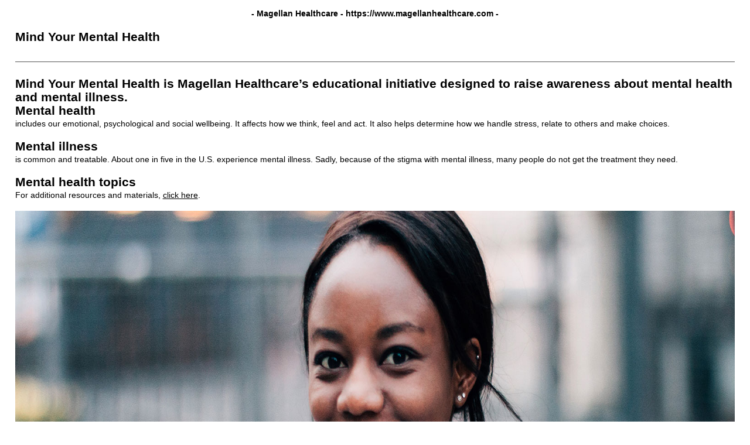

--- FILE ---
content_type: text/html; charset=UTF-8
request_url: https://www.magellanhealthcare.com/about/bh-resources/mymh/print/
body_size: 4082
content:
<!DOCTYPE html>
<html lang="en">
<head>
	<title>Magellan Healthcare Mind Your Mental Health | Magellan Healthcare &raquo; Print</title>
	<meta http-equiv="Content-Type" content="text/html; charset=UTF-8" />
	<meta name="Robots" content="noindex, nofollow" />
			<link rel="stylesheet" href="https://www.magellanhealthcare.com/wp-content/plugins/wp-print/print-css.css" type="text/css" media="screen, print" />
			<link rel="canonical" href="https://www.magellanhealthcare.com/about/bh-resources/mymh/" />
</head>
<body>

<main role="main" class="center">

	
		<header class="entry-header">

			<span class="hat">
				<strong>
					- Magellan Healthcare 
					- 
					<span dir="ltr">https://www.magellanhealthcare.com</span> 
					-
				</strong>
			</span>
			
            
			<h1 class="entry-title">
				Mind Your Mental Health			</h1>

		</header>

		
		<div class="entry-content">
                <!-- module: ".freeform_text." -->
        <section class="section--freeform_text section--background-  ">     <div class="content-holder">
    <div class="c-freeform-text">
        <h2 class="h2--blue h2--default">Mind Your Mental Health is Magellan Healthcare&#8217;s educational initiative designed to raise awareness about mental health and mental illness.</h2>
    </div>
</div>
        </section>        <!-- module: ".text_columns." -->
        <section class="section--text_columns section--background-gray  ">     <div class="content-holder">
    <div class="c-text-columns c-columns c-columns--2">
                    <div class="c-text-columns__item c-columns__item">
                                    <h2 class="h2--blue">Mental health</h2>
                
                <p>includes our emotional, psychological and social wellbeing. It affects how we think, feel and act. It also helps determine how we handle stress, relate to others and make choices.</p>
            </div>
                    <div class="c-text-columns__item c-columns__item">
                                    <h2 class="h2--blue">Mental illness</h2>
                
                <p>is common and treatable. About one in five in the U.S. experience mental illness. Sadly, because of the stigma with mental illness, many people do not get the treatment they need.</p>
            </div>
            </div>
</div>        </section>        <!-- module: ".freeform_text." -->
        <section class="section--freeform_text section--background-  ">     <div class="content-holder">
    <div class="c-freeform-text">
        <h2 class="h2--blue h2--default">Mental health topics</h2>
<p>For additional resources and materials, <a class="ui-link mod-arrow" href="https://www.magellanhealthcare.com/about/bh-resources/">click here</a>.</p>
    </div>
</div>
        </section>        <!-- module: ".text_columns_content." -->
        <section class="section--text_columns_content section--background-  ">     <div class="content-holder">
        <div class="c-text-columns-content c-columns c-columns--3">
                    <div class="c-text-columns-content__item c-columns__item c-freeform-text">
                <p><img decoding="async" loading="lazy" class="alignnone wp-image-5265 size-full" src="https://www.magellanhealth.com/wp-content/uploads/2020/11/Support-for-yourself-02_1575x1050.jpg" alt="" width="1575" height="1050" /></p>
<h2 class="h2--default">Anxiety</h2>
<p><a class="ui-link mod-external" href="https://www.healthwise.net/magellanhealth/Content/StdDocument.aspx?DOCHWID=anxty">Anxiety</a></p>
<p><a class="ui-link mod-external" href="https://www.healthwise.net/magellanhealth/Content/StdDocument.aspx?DOCHWID=uf9897">Anxiety: Stop Negative Thoughts</a></p>
<p><a class="ui-link mod-external" href="https://www.healthwise.net/magellanhealth/Content/StdDocument.aspx?DOCHWID=aa138285">Symptoms of Severe Anxiety and Panic</a></p>
            </div>
                    <div class="c-text-columns-content__item c-columns__item c-freeform-text">
                <p><img decoding="async" loading="lazy" class="alignnone wp-image-5255 size-full" src="https://www.magellanhealth.com/wp-content/uploads/2020/11/Depression_1575x1050.jpg" alt="" width="1575" height="1050" /></p>
<h2 class="h2--default">Depression</h2>
<p><a class="ui-link mod-external" href="https://www.healthwise.net/magellanhealth/Content/StdDocument.aspx?DOCHWID=hw30709">Depression</a></p>
<p><a class="ui-link mod-external" href="https://www.healthwise.net/magellanhealth/Content/StdDocument.aspx?DOCHWID=dmood">Feeling Depressed</a></p>
<p><a class="ui-link mod-external" href="https://www.healthwise.net/magellanhealth/Content/StdDocument.aspx?DOCHWID=aba5372">Depression Screening</a></p>
            </div>
                    <div class="c-text-columns-content__item c-columns__item c-freeform-text">
                <p><img decoding="async" loading="lazy" class="alignnone wp-image-9049 size-full" src="https://www.magellanhealthcare.com/wp-content/uploads/sites/3/2020/11/Stress_1575x1050.jpg" alt="" width="1575" height="1050" srcset="https://www.magellanhealthcare.com/wp-content/uploads/sites/3/2020/11/Stress_1575x1050.jpg 1575w, https://www.magellanhealthcare.com/wp-content/uploads/sites/3/2020/11/Stress_1575x1050-300x200.jpg 300w, https://www.magellanhealthcare.com/wp-content/uploads/sites/3/2020/11/Stress_1575x1050-800x533.jpg 800w, https://www.magellanhealthcare.com/wp-content/uploads/sites/3/2020/11/Stress_1575x1050-768x512.jpg 768w" sizes="(max-width: 1575px) 100vw, 1575px" /></p>
<h2 class="h2--default">Financial Wellbeing</h2>
<p><a class="ui-link mod-external" href="https://www.healthwise.net/magellanhealth/Content/StdDocument.aspx?DOCHWID=zx3463">Quick Tips: Healthy Eating on a Budget</a></p>
<p><a class="ui-link mod-external" href="https://www.healthwise.net/magellanhealth/Content/StdDocument.aspx?DOCHWID=acl3530" target="_blank" rel="noopener">Reducing Financial Stress</a></p>
<p><a class="ui-link mod-external" href="https://www.healthwise.net/magellanhealth/Content/StdDocument.aspx?DOCHWID=acl5259">5 Ways to Create Financial Stability (Video)</a></p>
            </div>
            </div>
</div>
        </section>        <!-- module: ".text_columns_content." -->
        <section class="section--text_columns_content section--background-  ">     <div class="content-holder">
        <div class="c-text-columns-content c-columns c-columns--3">
                    <div class="c-text-columns-content__item c-columns__item c-freeform-text">
                <p><img decoding="async" loading="lazy" class="alignnone wp-image-5255 size-full" src="https://www.magellanhealthcare.com/wp-content/uploads/sites/3/2023/05/On-Site-Counseling_1575x1050-800x533.jpg" alt="" width="1575" height="1050" /></p>
<h2 class="h2--default">Grief</h2>
<p><a class="ui-link mod-external" href="https://www.healthwise.net/magellanhealth/Content/StdDocument.aspx?DOCHWID=aa129291">Complications of Grief</a></p>
<p><a class="ui-link mod-external" href="https://www.healthwise.net/magellanhealth/Content/StdDocument.aspx?DOCHWID=aa122213">Coping with Grief</a></p>
<p><a class="ui-link mod-external" href="https://www.healthwise.net/magellanhealth/Content/StdDocument.aspx?DOCHWID=aa122262">Helping Children with Grief</a></p>
            </div>
                    <div class="c-text-columns-content__item c-columns__item c-freeform-text">
                <p><img decoding="async" loading="lazy" class="alignnone wp-image-5258 size-full" src="https://www.magellanhealthcare.com/wp-content/uploads/sites/3/2023/05/Breastfeeding-Support_1575x1050-800x533.jpg" alt="" width="1575" height="1050" /></p>
<h2 class="h2--default">Loneliness</h2>
<p><a class="ui-link mod-external" href="https://www.healthwise.net/magellanhealth/Content/StdDocument.aspx?DOCHWID=acn2156">Loneliness and your Health</a></p>
<p><a class="ui-link mod-external" href="https://www.healthwise.net/magellanhealth/Content/StdDocument.aspx?DOCHWID=acl2610">Reduce Loneliness and Increase Connection</a></p>
<p><a class="ui-link mod-external" href="https://www.healthwise.net/magellanhealth/Content/StdDocument.aspx?DOCHWID=ack9353">Simple ways to Connect with Others</a></p>
            </div>
                    <div class="c-text-columns-content__item c-columns__item c-freeform-text">
                <p><img decoding="async" loading="lazy" class="alignnone size-full wp-image-9047" src="https://www.magellanhealthcare.com/wp-content/uploads/sites/3/2020/11/Mental-health-in-children_1575x1050.jpg" alt="" width="1575" height="1050" srcset="https://www.magellanhealthcare.com/wp-content/uploads/sites/3/2020/11/Mental-health-in-children_1575x1050.jpg 1575w, https://www.magellanhealthcare.com/wp-content/uploads/sites/3/2020/11/Mental-health-in-children_1575x1050-300x200.jpg 300w, https://www.magellanhealthcare.com/wp-content/uploads/sites/3/2020/11/Mental-health-in-children_1575x1050-800x533.jpg 800w, https://www.magellanhealthcare.com/wp-content/uploads/sites/3/2020/11/Mental-health-in-children_1575x1050-768x512.jpg 768w" sizes="(max-width: 1575px) 100vw, 1575px" /></p>
<h2 class="h2--default">Mental Health in Children</h2>
<p><a class="ui-link mod-external" href="https://www.healthwise.net/magellanhealth/Content/StdDocument.aspx?DOCHWID=ty4640">Depression in Children and Teens</a></p>
<p><a class="ui-link mod-external" href="https://www.healthwise.net/magellanhealth/Content/StdDocument.aspx?DOCHWID=ty6090">Signs of Suicide in Children and Teens</a></p>
<p><a class="ui-link mod-external" href="https://www.healthwise.net/magellanhealth/Content/StdDocument.aspx?DOCHWID=ug1832">Stress in Children and Teens</a></p>
            </div>
            </div>
</div>
        </section>        <!-- module: ".text_columns_content." -->
        <section class="section--text_columns_content section--background-  ">     <div class="content-holder">
        <div class="c-text-columns-content c-columns c-columns--3">
                    <div class="c-text-columns-content__item c-columns__item c-freeform-text">
                <p><img decoding="async" loading="lazy" class="wp-image-23741 size-full alignnone" src="https://www.magellanhealthcare.com/wp-content/uploads/sites/3/2023/09/Nutrition_mental-health_1575x1050.jpeg" alt="" width="1575" height="1050" srcset="https://www.magellanhealthcare.com/wp-content/uploads/sites/3/2023/09/Nutrition_mental-health_1575x1050.jpeg 1575w, https://www.magellanhealthcare.com/wp-content/uploads/sites/3/2023/09/Nutrition_mental-health_1575x1050-800x533.jpeg 800w, https://www.magellanhealthcare.com/wp-content/uploads/sites/3/2023/09/Nutrition_mental-health_1575x1050-300x200.jpeg 300w, https://www.magellanhealthcare.com/wp-content/uploads/sites/3/2023/09/Nutrition_mental-health_1575x1050-768x512.jpeg 768w, https://www.magellanhealthcare.com/wp-content/uploads/sites/3/2023/09/Nutrition_mental-health_1575x1050-1536x1024.jpeg 1536w, https://www.magellanhealthcare.com/wp-content/uploads/sites/3/2023/09/Nutrition_mental-health_1575x1050-600x400.jpeg 600w" sizes="(max-width: 1575px) 100vw, 1575px" /></p>
<h2><span style="font-size: 24px; font-weight: bold;">Nutrition and Mental Health</span></h2>
<p><a class="ui-link mod-external" href="https://www.healthwise.net/magellanhealth/Content/StdDocument.aspx?DOCHWID=aa145852">Emotional Eating</a></p>
<p><a class="ui-link mod-external" href="https://www.healthwise.net/magellanhealth/Content/StdDocument.aspx?DOCHWID=ta4631">Healthy Eating and Stress</a></p>
<p><a class="ui-link mod-external" href="https://www.healthwise.net/magellanhealth/Content/StdDocument.aspx?DOCHWID=abo2130">Reframing your Thoughts About Weight</a></p>
            </div>
                    <div class="c-text-columns-content__item c-columns__item c-freeform-text">
                <p><img decoding="async" loading="lazy" class="alignnone wp-image-5262 size-full" src="https://www.magellanhealth.com/wp-content/uploads/2020/11/Support-for-others-01_1575x1050.jpg" alt="" width="1575" height="1050" /></p>
<h2 class="h2--default">Post-Traumatic Stress Disorder</h2>
<p><a class="ui-link mod-external" href="https://www.healthwise.net/magellanhealth/Content/StdDocument.aspx?DOCHWID=ug4391">Assessing PTSD</a></p>
<p><a class="ui-link mod-external" href="https://www.healthwise.net/magellanhealth/Content/StdDocument.aspx?DOCHWID=ad1038spec">PTSD and your Family</a></p>
<p><a class="ui-link mod-external" href="https://www.healthwise.net/magellanhealth/Content/StdDocument.aspx?DOCHWID=ug4379">PTSD Myths</a></p>
            </div>
                    <div class="c-text-columns-content__item c-columns__item c-freeform-text">
                <p><img decoding="async" loading="lazy" class="alignnone wp-image-5259 size-full" src="https://www.magellanhealth.com/wp-content/uploads/2020/11/Resilience_1575x1050.jpg" alt="" width="1575" height="1050" /></p>
<h2 class="h2--default">Resilience</h2>
<p><a class="ui-link mod-external" href="https://www.healthwise.net/magellanhealth/Content/StdDocument.aspx?DOCHWID=abk9962">Building Resilience</a></p>
<p><a class="ui-link mod-external" href="https://www.healthwise.net/magellanhealth/Content/StdDocument.aspx?DOCHWID=tx4365">How Well Do You Bounce Back?</a></p>
<p><a class="ui-link mod-external" href="https://www.healthwise.net/magellanhealth/Content/StdDocument.aspx?DOCHWID=abl0330">Tapping the Power of Optimism</a></p>
            </div>
            </div>
</div>
        </section>        <!-- module: ".text_columns_content." -->
        <section class="section--text_columns_content section--background-  ">     <div class="content-holder">
        <div class="c-text-columns-content c-columns c-columns--3">
                    <div class="c-text-columns-content__item c-columns__item c-freeform-text">
                <p><img decoding="async" loading="lazy" class="alignnone size-full wp-image-23767" src="https://www.magellanhealthcare.com/wp-content/uploads/sites/3/2023/09/social-media_1575x1050.jpeg" alt="" width="1575" height="1050" srcset="https://www.magellanhealthcare.com/wp-content/uploads/sites/3/2023/09/social-media_1575x1050.jpeg 1575w, https://www.magellanhealthcare.com/wp-content/uploads/sites/3/2023/09/social-media_1575x1050-800x533.jpeg 800w, https://www.magellanhealthcare.com/wp-content/uploads/sites/3/2023/09/social-media_1575x1050-300x200.jpeg 300w, https://www.magellanhealthcare.com/wp-content/uploads/sites/3/2023/09/social-media_1575x1050-768x512.jpeg 768w, https://www.magellanhealthcare.com/wp-content/uploads/sites/3/2023/09/social-media_1575x1050-1536x1024.jpeg 1536w, https://www.magellanhealthcare.com/wp-content/uploads/sites/3/2023/09/social-media_1575x1050-600x400.jpeg 600w" sizes="(max-width: 1575px) 100vw, 1575px" /></p>
<h2 class="h2--default">Social Media</h2>
<p><a class="ui-link mod-external" href="https://www.healthwise.net/magellanhealth/Content/StdDocument.aspx?DOCHWID=acl3156">Using Social Media in a Healthy Way</a></p>
<p><a class="ui-link mod-external" href="https://www.healthwise.net/magellanhealth/Content/StdDocument.aspx?DOCHWID=acl9841">Staying Aware of What Your Child Is Doing</a></p>
<p><a class="ui-link mod-external" href="https://www.healthwise.net/magellanhealth/Content/StdDocument.aspx?DOCHWID=acl9808">Talking to Your Child about Online Behavior</a></p>
            </div>
                    <div class="c-text-columns-content__item c-columns__item c-freeform-text">
                <p><img decoding="async" loading="lazy" class="alignnone wp-image-5254 size-full" src="https://www.magellanhealth.com/wp-content/uploads/2020/11/Awareness_1575x1050.jpg" alt="" width="1575" height="1050" /></p>
<h2 class="h2--default">Stress</h2>
<p><a class="ui-link mod-external" href="https://www.healthwise.net/magellanhealth/Content/StdDocument.aspx?DOCHWID=ta4684">Signs of Stress</a></p>
<p><a class="ui-link mod-external" href="https://www.healthwise.net/magellanhealth/Content/StdDocument.aspx?DOCHWID=rlxsk">Stress Management</a></p>
<p><a class="ui-link mod-external" href="https://www.healthwise.net/magellanhealth/Content/StdDocument.aspx?DOCHWID=av2185">Ways to Reduce Stress</a></p>
            </div>
                    <div class="c-text-columns-content__item c-columns__item c-freeform-text">
                <p><img decoding="async" loading="lazy" class="alignnone wp-image-5263 size-full" src="https://www.magellanhealthcare.com/wp-content/uploads/sites/3/2023/05/ID-Protect-Pro_1575x1050-800x533.jpg" alt="" width="1575" height="1050" /></p>
<h2 class="h2--default">Suicide</h2>
<p><a class="ui-link mod-external" href="https://www.healthwise.net/magellanhealth/Content/StdDocument.aspx?DOCHWID=ug5155">Depression and Suicide</a></p>
<p><a class="ui-link mod-external" href="https://www.healthwise.net/magellanhealth/Content/StdDocument.aspx?DOCHWID=suicd">Suicidal Thoughts or Threats</a></p>
<p><a class="ui-link mod-external" href="https://www.healthwise.net/magellanhealth/Content/StdDocument.aspx?DOCHWID=hw29139">Warning Signs of Suicide</a></p>
            </div>
            </div>
</div>
        </section>        <!-- module: ".text_columns_content." -->
        <section class="section--text_columns_content section--background-  ">     <div class="content-holder">
        <div class="c-text-columns-content c-columns c-columns--3">
                    <div class="c-text-columns-content__item c-columns__item c-freeform-text">
                <p><img decoding="async" loading="lazy" class="alignnone wp-image-5261 size-full" src="https://www.magellanhealth.com/wp-content/uploads/2020/11/Suicide_1575x1050.jpg" alt="" width="1575" height="1050" /></p>
<h2 class="h2--default">Substance Misuse</h2>
<p><a class="ui-link mod-external" href="https://www.healthwise.net/magellanhealth/Content/StdDocument.aspx?DOCHWID=aa52544">Signs of Substance Use</a></p>
<p><a class="ui-link mod-external" href="https://www.healthwise.net/magellanhealth/Content/StdDocument.aspx?DOCHWID=ug4809">Substance Use and Mental Health Problems</a></p>
<p><a class="ui-link mod-external" href="https://www.healthwise.net/magellanhealth/Content/StdDocument.aspx?DOCHWID=center1035">Substance Use Problems</a></p>
            </div>
                    <div class="c-text-columns-content__item c-columns__item c-freeform-text">
                <p><img decoding="async" loading="lazy" class="alignnone wp-image-5263 size-full" src="https://www.magellanhealth.com/wp-content/uploads/2020/11/Support-for-others-02_1575x1050.jpg" alt="" width="1575" height="1050" /></p>
<h2 class="h2--default">Support</h2>
<p><a class="ui-link mod-external" href="https://www.healthwise.net/magellanhealth/Content/StdDocument.aspx?DOCHWID=aa79756">Mental Health Assessment</a></p>
<p><a class="ui-link mod-external" href="https://www.healthwise.net/magellanhealth/Content/StdDocument.aspx?DOCHWID=ad1040spec">Mental Health Problems and Stigma</a></p>
<p><a class="ui-link mod-external" href="https://www.healthwise.net/magellanhealth/Content/StdDocument.aspx?DOCHWID=ug4350spec">Support Groups and Social Support</a></p>
            </div>
                    <div class="c-text-columns-content__item c-columns__item c-freeform-text">
                <p><img decoding="async" loading="lazy" class="alignnone wp-image-5263 size-full" src="https://www.magellanhealthcare.com/wp-content/uploads/sites/3/2023/05/Appointment-Assist_1575x1050-800x533.jpg" alt="" width="1575" height="1050" /></p>
<h2 class="h2--default">Trauma</h2>
<p><a class="ui-link mod-external" href="https://www.healthwise.net/magellanhealth/Content/StdDocument.aspx?DOCHWID=acm1142">Coping after a Traumatic Event</a></p>
<p><a class="ui-link mod-external" href="https://www.healthwise.net/magellanhealth/Content/StdDocument.aspx?DOCHWID=acm1223">Helping your Child Recover</a></p>
<p><a class="ui-link mod-external" href="https://www.healthwise.net/magellanhealth/Content/StdDocument.aspx?DOCHWID=acm1225">Helping your Teen Recover</a></p>
            </div>
            </div>
</div>
        </section>        <!-- module: ".brackets." -->
        <section class="section--brackets section--background-purple is-dark-background ">     <div class="content-holder">
    <div class="c-brackets c-brackets--align-center">
        <div class="c-brackets__holder">
            <div class="c-brackets__left"></div>
            <div class="c-brackets__body">
                                                <div class="c-brackets__subheader"><p>If you are in a crisis or considering suicide, or if you or someone you know is currently in danger, please call 911 immediately.</p>
</div>
                            </div>
            <div class="c-brackets__right"></div>
        </div>

            </div>
</div>        </section>        <!-- module: ".logo_grid." -->
        <section class="section--logo_grid section--background-  ">     <div class="content-holder">
        <h3>Visit these organizations’ websites to learn more</h3>
        <div class="c-logo-grid">
            </div>
</div>        </section>        <!-- module: ".freeform_text." -->
        <section class="section--freeform_text section--background-  ">     <div class="content-holder">
    <div class="c-freeform-text">
        <div class="c-logo-grid"></div>
<div class="c-logo-grid">
<div class="c-logo-grid__item"><a href="https://afsp.org/"><img decoding="async" loading="lazy" class="wp-image-3054 alignleft" style="font-style: normal; font-variant-ligatures: normal; font-variant-caps: normal; font-weight: 400; font-size: medium; font-family: aller, sans-serif;" src="https://www.magellanhealth.com/wp-content/uploads/2019/05/AFSP.png" alt="American Foundation for Suicide Prevention" width="134" height="72" /></a><a href="https://www.samhsa.gov/"><img decoding="async" class="alignleft" style="font-style: normal; font-variant-ligatures: normal; font-variant-caps: normal; font-weight: 400; font-size: medium; font-family: aller, sans-serif;" src="https://www.magellanhealth.com/wp-content/uploads/2019/05/SAMHSA.png" alt="" width="160" /></a><a href="https://www.nami.org/home"><img decoding="async" class="alignleft" src="https://www.magellanhealth.com/wp-content/uploads/2019/05/NAMI.png" alt="NAMI" width="145" /></a><a href="https://sptsusa.org/"><img decoding="async" class="alignleft" style="font-style: normal; font-variant-ligatures: normal; font-variant-caps: normal; font-weight: 400; font-size: 16px; font-family: aller, sans-serif;" src="https://www.magellanhealth.com/wp-content/uploads/2019/05/SPTS.png" alt="" width="145 " /></a></div>
</div>
<p>&nbsp;</p>
<div class="c-logo-grid">
<div class="c-logo-grid__item"></div>
</div>
    </div>
</div>
        </section>

            
		</div>

		
	<footer class="footer">
		<p>
			Article printed from 
			Magellan Healthcare: 

			<strong dir="ltr">
				https://www.magellanhealthcare.com			</strong>
		</p>

		<p>
			URL to article: 
			<strong dir="ltr">
				https://www.magellanhealthcare.com/about/bh-resources/mymh/			</strong>
		</p>
		
					<p></p>
		
		<p style="text-align: right;" id="print-link">
			<a href="#Print" onclick="window.print(); return false;" title="Click here to print.">
				Click 
				here				to print.			</a> 
		</p>

		
		<p style="text-align: center;">
			Copyright &copy; 2022 Magellan Healthcare. All rights reserved.		</p>
	</footer>

</main>


<!--Weglot 4.2.7--><aside data-wg-notranslate="" class="country-selector weglot-dropdown close_outside_click closed weglot-default wg-" tabindex="0" aria-expanded="false" aria-label="Language selected: English"><input id="wg1768800440696dc0b866937484" class="weglot_choice" type="checkbox" name="menu"/><label data-l="en" tabindex="-1" for="wg1768800440696dc0b866937484" class="wgcurrent wg-li weglot-lang weglot-language weglot-flags flag-0 en" data-code-language="en" data-name-language="English"><span class="wglanguage-name">English</span></label><ul role="none"><li data-l="es" class="wg-li weglot-lang weglot-language weglot-flags flag-0 es" data-code-language="es" role="option"><a title="Language switcher : Spanish" class="weglot-language-es" role="option" data-wg-notranslate="" href="https://www.magellanhealthcare.com/es/about/bh-resources/mymh/print/?wg-choose-original=false">Español</a></li><li data-l="vi" class="wg-li weglot-lang weglot-language weglot-flags flag-0 vi" data-code-language="vi" role="option"><a title="Language switcher : Vietnamese" class="weglot-language-vi" role="option" data-wg-notranslate="" href="https://www.magellanhealthcare.com/vi/about/bh-resources/mymh/print/?wg-choose-original=false">Tiếng Việt</a></li></ul></aside> </body>
</html>

<!--
Performance optimized by W3 Total Cache. Learn more: https://www.boldgrid.com/w3-total-cache/


Served from: www.magellanhealthcare.com @ 2026-01-19 05:27:20 by W3 Total Cache
-->